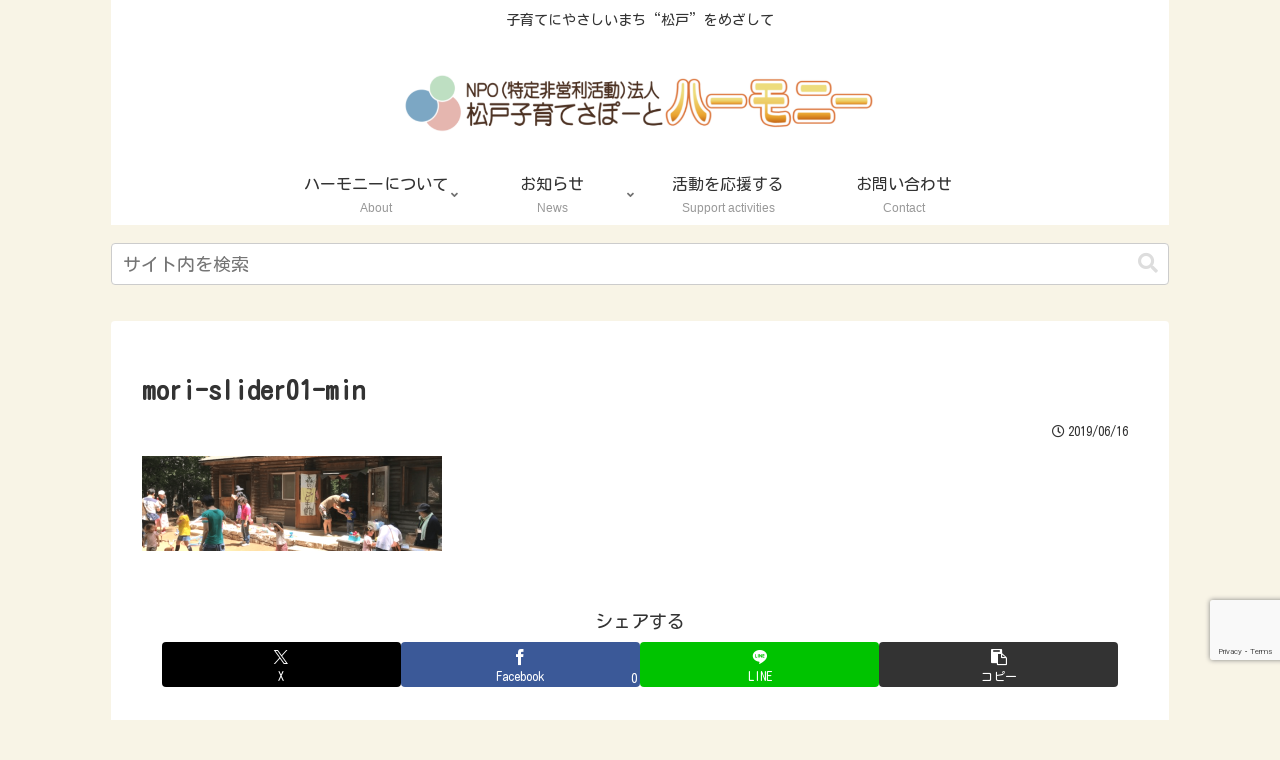

--- FILE ---
content_type: text/html; charset=utf-8
request_url: https://www.google.com/recaptcha/api2/anchor?ar=1&k=6LeOCjYdAAAAAO5GG_l1i4gRP2ElyflLjOCXSnwZ&co=aHR0cHM6Ly9tLWhhcm1vbnkub3JnOjQ0Mw..&hl=en&v=PoyoqOPhxBO7pBk68S4YbpHZ&size=invisible&anchor-ms=20000&execute-ms=30000&cb=wsg1pf7poenb
body_size: 49790
content:
<!DOCTYPE HTML><html dir="ltr" lang="en"><head><meta http-equiv="Content-Type" content="text/html; charset=UTF-8">
<meta http-equiv="X-UA-Compatible" content="IE=edge">
<title>reCAPTCHA</title>
<style type="text/css">
/* cyrillic-ext */
@font-face {
  font-family: 'Roboto';
  font-style: normal;
  font-weight: 400;
  font-stretch: 100%;
  src: url(//fonts.gstatic.com/s/roboto/v48/KFO7CnqEu92Fr1ME7kSn66aGLdTylUAMa3GUBHMdazTgWw.woff2) format('woff2');
  unicode-range: U+0460-052F, U+1C80-1C8A, U+20B4, U+2DE0-2DFF, U+A640-A69F, U+FE2E-FE2F;
}
/* cyrillic */
@font-face {
  font-family: 'Roboto';
  font-style: normal;
  font-weight: 400;
  font-stretch: 100%;
  src: url(//fonts.gstatic.com/s/roboto/v48/KFO7CnqEu92Fr1ME7kSn66aGLdTylUAMa3iUBHMdazTgWw.woff2) format('woff2');
  unicode-range: U+0301, U+0400-045F, U+0490-0491, U+04B0-04B1, U+2116;
}
/* greek-ext */
@font-face {
  font-family: 'Roboto';
  font-style: normal;
  font-weight: 400;
  font-stretch: 100%;
  src: url(//fonts.gstatic.com/s/roboto/v48/KFO7CnqEu92Fr1ME7kSn66aGLdTylUAMa3CUBHMdazTgWw.woff2) format('woff2');
  unicode-range: U+1F00-1FFF;
}
/* greek */
@font-face {
  font-family: 'Roboto';
  font-style: normal;
  font-weight: 400;
  font-stretch: 100%;
  src: url(//fonts.gstatic.com/s/roboto/v48/KFO7CnqEu92Fr1ME7kSn66aGLdTylUAMa3-UBHMdazTgWw.woff2) format('woff2');
  unicode-range: U+0370-0377, U+037A-037F, U+0384-038A, U+038C, U+038E-03A1, U+03A3-03FF;
}
/* math */
@font-face {
  font-family: 'Roboto';
  font-style: normal;
  font-weight: 400;
  font-stretch: 100%;
  src: url(//fonts.gstatic.com/s/roboto/v48/KFO7CnqEu92Fr1ME7kSn66aGLdTylUAMawCUBHMdazTgWw.woff2) format('woff2');
  unicode-range: U+0302-0303, U+0305, U+0307-0308, U+0310, U+0312, U+0315, U+031A, U+0326-0327, U+032C, U+032F-0330, U+0332-0333, U+0338, U+033A, U+0346, U+034D, U+0391-03A1, U+03A3-03A9, U+03B1-03C9, U+03D1, U+03D5-03D6, U+03F0-03F1, U+03F4-03F5, U+2016-2017, U+2034-2038, U+203C, U+2040, U+2043, U+2047, U+2050, U+2057, U+205F, U+2070-2071, U+2074-208E, U+2090-209C, U+20D0-20DC, U+20E1, U+20E5-20EF, U+2100-2112, U+2114-2115, U+2117-2121, U+2123-214F, U+2190, U+2192, U+2194-21AE, U+21B0-21E5, U+21F1-21F2, U+21F4-2211, U+2213-2214, U+2216-22FF, U+2308-230B, U+2310, U+2319, U+231C-2321, U+2336-237A, U+237C, U+2395, U+239B-23B7, U+23D0, U+23DC-23E1, U+2474-2475, U+25AF, U+25B3, U+25B7, U+25BD, U+25C1, U+25CA, U+25CC, U+25FB, U+266D-266F, U+27C0-27FF, U+2900-2AFF, U+2B0E-2B11, U+2B30-2B4C, U+2BFE, U+3030, U+FF5B, U+FF5D, U+1D400-1D7FF, U+1EE00-1EEFF;
}
/* symbols */
@font-face {
  font-family: 'Roboto';
  font-style: normal;
  font-weight: 400;
  font-stretch: 100%;
  src: url(//fonts.gstatic.com/s/roboto/v48/KFO7CnqEu92Fr1ME7kSn66aGLdTylUAMaxKUBHMdazTgWw.woff2) format('woff2');
  unicode-range: U+0001-000C, U+000E-001F, U+007F-009F, U+20DD-20E0, U+20E2-20E4, U+2150-218F, U+2190, U+2192, U+2194-2199, U+21AF, U+21E6-21F0, U+21F3, U+2218-2219, U+2299, U+22C4-22C6, U+2300-243F, U+2440-244A, U+2460-24FF, U+25A0-27BF, U+2800-28FF, U+2921-2922, U+2981, U+29BF, U+29EB, U+2B00-2BFF, U+4DC0-4DFF, U+FFF9-FFFB, U+10140-1018E, U+10190-1019C, U+101A0, U+101D0-101FD, U+102E0-102FB, U+10E60-10E7E, U+1D2C0-1D2D3, U+1D2E0-1D37F, U+1F000-1F0FF, U+1F100-1F1AD, U+1F1E6-1F1FF, U+1F30D-1F30F, U+1F315, U+1F31C, U+1F31E, U+1F320-1F32C, U+1F336, U+1F378, U+1F37D, U+1F382, U+1F393-1F39F, U+1F3A7-1F3A8, U+1F3AC-1F3AF, U+1F3C2, U+1F3C4-1F3C6, U+1F3CA-1F3CE, U+1F3D4-1F3E0, U+1F3ED, U+1F3F1-1F3F3, U+1F3F5-1F3F7, U+1F408, U+1F415, U+1F41F, U+1F426, U+1F43F, U+1F441-1F442, U+1F444, U+1F446-1F449, U+1F44C-1F44E, U+1F453, U+1F46A, U+1F47D, U+1F4A3, U+1F4B0, U+1F4B3, U+1F4B9, U+1F4BB, U+1F4BF, U+1F4C8-1F4CB, U+1F4D6, U+1F4DA, U+1F4DF, U+1F4E3-1F4E6, U+1F4EA-1F4ED, U+1F4F7, U+1F4F9-1F4FB, U+1F4FD-1F4FE, U+1F503, U+1F507-1F50B, U+1F50D, U+1F512-1F513, U+1F53E-1F54A, U+1F54F-1F5FA, U+1F610, U+1F650-1F67F, U+1F687, U+1F68D, U+1F691, U+1F694, U+1F698, U+1F6AD, U+1F6B2, U+1F6B9-1F6BA, U+1F6BC, U+1F6C6-1F6CF, U+1F6D3-1F6D7, U+1F6E0-1F6EA, U+1F6F0-1F6F3, U+1F6F7-1F6FC, U+1F700-1F7FF, U+1F800-1F80B, U+1F810-1F847, U+1F850-1F859, U+1F860-1F887, U+1F890-1F8AD, U+1F8B0-1F8BB, U+1F8C0-1F8C1, U+1F900-1F90B, U+1F93B, U+1F946, U+1F984, U+1F996, U+1F9E9, U+1FA00-1FA6F, U+1FA70-1FA7C, U+1FA80-1FA89, U+1FA8F-1FAC6, U+1FACE-1FADC, U+1FADF-1FAE9, U+1FAF0-1FAF8, U+1FB00-1FBFF;
}
/* vietnamese */
@font-face {
  font-family: 'Roboto';
  font-style: normal;
  font-weight: 400;
  font-stretch: 100%;
  src: url(//fonts.gstatic.com/s/roboto/v48/KFO7CnqEu92Fr1ME7kSn66aGLdTylUAMa3OUBHMdazTgWw.woff2) format('woff2');
  unicode-range: U+0102-0103, U+0110-0111, U+0128-0129, U+0168-0169, U+01A0-01A1, U+01AF-01B0, U+0300-0301, U+0303-0304, U+0308-0309, U+0323, U+0329, U+1EA0-1EF9, U+20AB;
}
/* latin-ext */
@font-face {
  font-family: 'Roboto';
  font-style: normal;
  font-weight: 400;
  font-stretch: 100%;
  src: url(//fonts.gstatic.com/s/roboto/v48/KFO7CnqEu92Fr1ME7kSn66aGLdTylUAMa3KUBHMdazTgWw.woff2) format('woff2');
  unicode-range: U+0100-02BA, U+02BD-02C5, U+02C7-02CC, U+02CE-02D7, U+02DD-02FF, U+0304, U+0308, U+0329, U+1D00-1DBF, U+1E00-1E9F, U+1EF2-1EFF, U+2020, U+20A0-20AB, U+20AD-20C0, U+2113, U+2C60-2C7F, U+A720-A7FF;
}
/* latin */
@font-face {
  font-family: 'Roboto';
  font-style: normal;
  font-weight: 400;
  font-stretch: 100%;
  src: url(//fonts.gstatic.com/s/roboto/v48/KFO7CnqEu92Fr1ME7kSn66aGLdTylUAMa3yUBHMdazQ.woff2) format('woff2');
  unicode-range: U+0000-00FF, U+0131, U+0152-0153, U+02BB-02BC, U+02C6, U+02DA, U+02DC, U+0304, U+0308, U+0329, U+2000-206F, U+20AC, U+2122, U+2191, U+2193, U+2212, U+2215, U+FEFF, U+FFFD;
}
/* cyrillic-ext */
@font-face {
  font-family: 'Roboto';
  font-style: normal;
  font-weight: 500;
  font-stretch: 100%;
  src: url(//fonts.gstatic.com/s/roboto/v48/KFO7CnqEu92Fr1ME7kSn66aGLdTylUAMa3GUBHMdazTgWw.woff2) format('woff2');
  unicode-range: U+0460-052F, U+1C80-1C8A, U+20B4, U+2DE0-2DFF, U+A640-A69F, U+FE2E-FE2F;
}
/* cyrillic */
@font-face {
  font-family: 'Roboto';
  font-style: normal;
  font-weight: 500;
  font-stretch: 100%;
  src: url(//fonts.gstatic.com/s/roboto/v48/KFO7CnqEu92Fr1ME7kSn66aGLdTylUAMa3iUBHMdazTgWw.woff2) format('woff2');
  unicode-range: U+0301, U+0400-045F, U+0490-0491, U+04B0-04B1, U+2116;
}
/* greek-ext */
@font-face {
  font-family: 'Roboto';
  font-style: normal;
  font-weight: 500;
  font-stretch: 100%;
  src: url(//fonts.gstatic.com/s/roboto/v48/KFO7CnqEu92Fr1ME7kSn66aGLdTylUAMa3CUBHMdazTgWw.woff2) format('woff2');
  unicode-range: U+1F00-1FFF;
}
/* greek */
@font-face {
  font-family: 'Roboto';
  font-style: normal;
  font-weight: 500;
  font-stretch: 100%;
  src: url(//fonts.gstatic.com/s/roboto/v48/KFO7CnqEu92Fr1ME7kSn66aGLdTylUAMa3-UBHMdazTgWw.woff2) format('woff2');
  unicode-range: U+0370-0377, U+037A-037F, U+0384-038A, U+038C, U+038E-03A1, U+03A3-03FF;
}
/* math */
@font-face {
  font-family: 'Roboto';
  font-style: normal;
  font-weight: 500;
  font-stretch: 100%;
  src: url(//fonts.gstatic.com/s/roboto/v48/KFO7CnqEu92Fr1ME7kSn66aGLdTylUAMawCUBHMdazTgWw.woff2) format('woff2');
  unicode-range: U+0302-0303, U+0305, U+0307-0308, U+0310, U+0312, U+0315, U+031A, U+0326-0327, U+032C, U+032F-0330, U+0332-0333, U+0338, U+033A, U+0346, U+034D, U+0391-03A1, U+03A3-03A9, U+03B1-03C9, U+03D1, U+03D5-03D6, U+03F0-03F1, U+03F4-03F5, U+2016-2017, U+2034-2038, U+203C, U+2040, U+2043, U+2047, U+2050, U+2057, U+205F, U+2070-2071, U+2074-208E, U+2090-209C, U+20D0-20DC, U+20E1, U+20E5-20EF, U+2100-2112, U+2114-2115, U+2117-2121, U+2123-214F, U+2190, U+2192, U+2194-21AE, U+21B0-21E5, U+21F1-21F2, U+21F4-2211, U+2213-2214, U+2216-22FF, U+2308-230B, U+2310, U+2319, U+231C-2321, U+2336-237A, U+237C, U+2395, U+239B-23B7, U+23D0, U+23DC-23E1, U+2474-2475, U+25AF, U+25B3, U+25B7, U+25BD, U+25C1, U+25CA, U+25CC, U+25FB, U+266D-266F, U+27C0-27FF, U+2900-2AFF, U+2B0E-2B11, U+2B30-2B4C, U+2BFE, U+3030, U+FF5B, U+FF5D, U+1D400-1D7FF, U+1EE00-1EEFF;
}
/* symbols */
@font-face {
  font-family: 'Roboto';
  font-style: normal;
  font-weight: 500;
  font-stretch: 100%;
  src: url(//fonts.gstatic.com/s/roboto/v48/KFO7CnqEu92Fr1ME7kSn66aGLdTylUAMaxKUBHMdazTgWw.woff2) format('woff2');
  unicode-range: U+0001-000C, U+000E-001F, U+007F-009F, U+20DD-20E0, U+20E2-20E4, U+2150-218F, U+2190, U+2192, U+2194-2199, U+21AF, U+21E6-21F0, U+21F3, U+2218-2219, U+2299, U+22C4-22C6, U+2300-243F, U+2440-244A, U+2460-24FF, U+25A0-27BF, U+2800-28FF, U+2921-2922, U+2981, U+29BF, U+29EB, U+2B00-2BFF, U+4DC0-4DFF, U+FFF9-FFFB, U+10140-1018E, U+10190-1019C, U+101A0, U+101D0-101FD, U+102E0-102FB, U+10E60-10E7E, U+1D2C0-1D2D3, U+1D2E0-1D37F, U+1F000-1F0FF, U+1F100-1F1AD, U+1F1E6-1F1FF, U+1F30D-1F30F, U+1F315, U+1F31C, U+1F31E, U+1F320-1F32C, U+1F336, U+1F378, U+1F37D, U+1F382, U+1F393-1F39F, U+1F3A7-1F3A8, U+1F3AC-1F3AF, U+1F3C2, U+1F3C4-1F3C6, U+1F3CA-1F3CE, U+1F3D4-1F3E0, U+1F3ED, U+1F3F1-1F3F3, U+1F3F5-1F3F7, U+1F408, U+1F415, U+1F41F, U+1F426, U+1F43F, U+1F441-1F442, U+1F444, U+1F446-1F449, U+1F44C-1F44E, U+1F453, U+1F46A, U+1F47D, U+1F4A3, U+1F4B0, U+1F4B3, U+1F4B9, U+1F4BB, U+1F4BF, U+1F4C8-1F4CB, U+1F4D6, U+1F4DA, U+1F4DF, U+1F4E3-1F4E6, U+1F4EA-1F4ED, U+1F4F7, U+1F4F9-1F4FB, U+1F4FD-1F4FE, U+1F503, U+1F507-1F50B, U+1F50D, U+1F512-1F513, U+1F53E-1F54A, U+1F54F-1F5FA, U+1F610, U+1F650-1F67F, U+1F687, U+1F68D, U+1F691, U+1F694, U+1F698, U+1F6AD, U+1F6B2, U+1F6B9-1F6BA, U+1F6BC, U+1F6C6-1F6CF, U+1F6D3-1F6D7, U+1F6E0-1F6EA, U+1F6F0-1F6F3, U+1F6F7-1F6FC, U+1F700-1F7FF, U+1F800-1F80B, U+1F810-1F847, U+1F850-1F859, U+1F860-1F887, U+1F890-1F8AD, U+1F8B0-1F8BB, U+1F8C0-1F8C1, U+1F900-1F90B, U+1F93B, U+1F946, U+1F984, U+1F996, U+1F9E9, U+1FA00-1FA6F, U+1FA70-1FA7C, U+1FA80-1FA89, U+1FA8F-1FAC6, U+1FACE-1FADC, U+1FADF-1FAE9, U+1FAF0-1FAF8, U+1FB00-1FBFF;
}
/* vietnamese */
@font-face {
  font-family: 'Roboto';
  font-style: normal;
  font-weight: 500;
  font-stretch: 100%;
  src: url(//fonts.gstatic.com/s/roboto/v48/KFO7CnqEu92Fr1ME7kSn66aGLdTylUAMa3OUBHMdazTgWw.woff2) format('woff2');
  unicode-range: U+0102-0103, U+0110-0111, U+0128-0129, U+0168-0169, U+01A0-01A1, U+01AF-01B0, U+0300-0301, U+0303-0304, U+0308-0309, U+0323, U+0329, U+1EA0-1EF9, U+20AB;
}
/* latin-ext */
@font-face {
  font-family: 'Roboto';
  font-style: normal;
  font-weight: 500;
  font-stretch: 100%;
  src: url(//fonts.gstatic.com/s/roboto/v48/KFO7CnqEu92Fr1ME7kSn66aGLdTylUAMa3KUBHMdazTgWw.woff2) format('woff2');
  unicode-range: U+0100-02BA, U+02BD-02C5, U+02C7-02CC, U+02CE-02D7, U+02DD-02FF, U+0304, U+0308, U+0329, U+1D00-1DBF, U+1E00-1E9F, U+1EF2-1EFF, U+2020, U+20A0-20AB, U+20AD-20C0, U+2113, U+2C60-2C7F, U+A720-A7FF;
}
/* latin */
@font-face {
  font-family: 'Roboto';
  font-style: normal;
  font-weight: 500;
  font-stretch: 100%;
  src: url(//fonts.gstatic.com/s/roboto/v48/KFO7CnqEu92Fr1ME7kSn66aGLdTylUAMa3yUBHMdazQ.woff2) format('woff2');
  unicode-range: U+0000-00FF, U+0131, U+0152-0153, U+02BB-02BC, U+02C6, U+02DA, U+02DC, U+0304, U+0308, U+0329, U+2000-206F, U+20AC, U+2122, U+2191, U+2193, U+2212, U+2215, U+FEFF, U+FFFD;
}
/* cyrillic-ext */
@font-face {
  font-family: 'Roboto';
  font-style: normal;
  font-weight: 900;
  font-stretch: 100%;
  src: url(//fonts.gstatic.com/s/roboto/v48/KFO7CnqEu92Fr1ME7kSn66aGLdTylUAMa3GUBHMdazTgWw.woff2) format('woff2');
  unicode-range: U+0460-052F, U+1C80-1C8A, U+20B4, U+2DE0-2DFF, U+A640-A69F, U+FE2E-FE2F;
}
/* cyrillic */
@font-face {
  font-family: 'Roboto';
  font-style: normal;
  font-weight: 900;
  font-stretch: 100%;
  src: url(//fonts.gstatic.com/s/roboto/v48/KFO7CnqEu92Fr1ME7kSn66aGLdTylUAMa3iUBHMdazTgWw.woff2) format('woff2');
  unicode-range: U+0301, U+0400-045F, U+0490-0491, U+04B0-04B1, U+2116;
}
/* greek-ext */
@font-face {
  font-family: 'Roboto';
  font-style: normal;
  font-weight: 900;
  font-stretch: 100%;
  src: url(//fonts.gstatic.com/s/roboto/v48/KFO7CnqEu92Fr1ME7kSn66aGLdTylUAMa3CUBHMdazTgWw.woff2) format('woff2');
  unicode-range: U+1F00-1FFF;
}
/* greek */
@font-face {
  font-family: 'Roboto';
  font-style: normal;
  font-weight: 900;
  font-stretch: 100%;
  src: url(//fonts.gstatic.com/s/roboto/v48/KFO7CnqEu92Fr1ME7kSn66aGLdTylUAMa3-UBHMdazTgWw.woff2) format('woff2');
  unicode-range: U+0370-0377, U+037A-037F, U+0384-038A, U+038C, U+038E-03A1, U+03A3-03FF;
}
/* math */
@font-face {
  font-family: 'Roboto';
  font-style: normal;
  font-weight: 900;
  font-stretch: 100%;
  src: url(//fonts.gstatic.com/s/roboto/v48/KFO7CnqEu92Fr1ME7kSn66aGLdTylUAMawCUBHMdazTgWw.woff2) format('woff2');
  unicode-range: U+0302-0303, U+0305, U+0307-0308, U+0310, U+0312, U+0315, U+031A, U+0326-0327, U+032C, U+032F-0330, U+0332-0333, U+0338, U+033A, U+0346, U+034D, U+0391-03A1, U+03A3-03A9, U+03B1-03C9, U+03D1, U+03D5-03D6, U+03F0-03F1, U+03F4-03F5, U+2016-2017, U+2034-2038, U+203C, U+2040, U+2043, U+2047, U+2050, U+2057, U+205F, U+2070-2071, U+2074-208E, U+2090-209C, U+20D0-20DC, U+20E1, U+20E5-20EF, U+2100-2112, U+2114-2115, U+2117-2121, U+2123-214F, U+2190, U+2192, U+2194-21AE, U+21B0-21E5, U+21F1-21F2, U+21F4-2211, U+2213-2214, U+2216-22FF, U+2308-230B, U+2310, U+2319, U+231C-2321, U+2336-237A, U+237C, U+2395, U+239B-23B7, U+23D0, U+23DC-23E1, U+2474-2475, U+25AF, U+25B3, U+25B7, U+25BD, U+25C1, U+25CA, U+25CC, U+25FB, U+266D-266F, U+27C0-27FF, U+2900-2AFF, U+2B0E-2B11, U+2B30-2B4C, U+2BFE, U+3030, U+FF5B, U+FF5D, U+1D400-1D7FF, U+1EE00-1EEFF;
}
/* symbols */
@font-face {
  font-family: 'Roboto';
  font-style: normal;
  font-weight: 900;
  font-stretch: 100%;
  src: url(//fonts.gstatic.com/s/roboto/v48/KFO7CnqEu92Fr1ME7kSn66aGLdTylUAMaxKUBHMdazTgWw.woff2) format('woff2');
  unicode-range: U+0001-000C, U+000E-001F, U+007F-009F, U+20DD-20E0, U+20E2-20E4, U+2150-218F, U+2190, U+2192, U+2194-2199, U+21AF, U+21E6-21F0, U+21F3, U+2218-2219, U+2299, U+22C4-22C6, U+2300-243F, U+2440-244A, U+2460-24FF, U+25A0-27BF, U+2800-28FF, U+2921-2922, U+2981, U+29BF, U+29EB, U+2B00-2BFF, U+4DC0-4DFF, U+FFF9-FFFB, U+10140-1018E, U+10190-1019C, U+101A0, U+101D0-101FD, U+102E0-102FB, U+10E60-10E7E, U+1D2C0-1D2D3, U+1D2E0-1D37F, U+1F000-1F0FF, U+1F100-1F1AD, U+1F1E6-1F1FF, U+1F30D-1F30F, U+1F315, U+1F31C, U+1F31E, U+1F320-1F32C, U+1F336, U+1F378, U+1F37D, U+1F382, U+1F393-1F39F, U+1F3A7-1F3A8, U+1F3AC-1F3AF, U+1F3C2, U+1F3C4-1F3C6, U+1F3CA-1F3CE, U+1F3D4-1F3E0, U+1F3ED, U+1F3F1-1F3F3, U+1F3F5-1F3F7, U+1F408, U+1F415, U+1F41F, U+1F426, U+1F43F, U+1F441-1F442, U+1F444, U+1F446-1F449, U+1F44C-1F44E, U+1F453, U+1F46A, U+1F47D, U+1F4A3, U+1F4B0, U+1F4B3, U+1F4B9, U+1F4BB, U+1F4BF, U+1F4C8-1F4CB, U+1F4D6, U+1F4DA, U+1F4DF, U+1F4E3-1F4E6, U+1F4EA-1F4ED, U+1F4F7, U+1F4F9-1F4FB, U+1F4FD-1F4FE, U+1F503, U+1F507-1F50B, U+1F50D, U+1F512-1F513, U+1F53E-1F54A, U+1F54F-1F5FA, U+1F610, U+1F650-1F67F, U+1F687, U+1F68D, U+1F691, U+1F694, U+1F698, U+1F6AD, U+1F6B2, U+1F6B9-1F6BA, U+1F6BC, U+1F6C6-1F6CF, U+1F6D3-1F6D7, U+1F6E0-1F6EA, U+1F6F0-1F6F3, U+1F6F7-1F6FC, U+1F700-1F7FF, U+1F800-1F80B, U+1F810-1F847, U+1F850-1F859, U+1F860-1F887, U+1F890-1F8AD, U+1F8B0-1F8BB, U+1F8C0-1F8C1, U+1F900-1F90B, U+1F93B, U+1F946, U+1F984, U+1F996, U+1F9E9, U+1FA00-1FA6F, U+1FA70-1FA7C, U+1FA80-1FA89, U+1FA8F-1FAC6, U+1FACE-1FADC, U+1FADF-1FAE9, U+1FAF0-1FAF8, U+1FB00-1FBFF;
}
/* vietnamese */
@font-face {
  font-family: 'Roboto';
  font-style: normal;
  font-weight: 900;
  font-stretch: 100%;
  src: url(//fonts.gstatic.com/s/roboto/v48/KFO7CnqEu92Fr1ME7kSn66aGLdTylUAMa3OUBHMdazTgWw.woff2) format('woff2');
  unicode-range: U+0102-0103, U+0110-0111, U+0128-0129, U+0168-0169, U+01A0-01A1, U+01AF-01B0, U+0300-0301, U+0303-0304, U+0308-0309, U+0323, U+0329, U+1EA0-1EF9, U+20AB;
}
/* latin-ext */
@font-face {
  font-family: 'Roboto';
  font-style: normal;
  font-weight: 900;
  font-stretch: 100%;
  src: url(//fonts.gstatic.com/s/roboto/v48/KFO7CnqEu92Fr1ME7kSn66aGLdTylUAMa3KUBHMdazTgWw.woff2) format('woff2');
  unicode-range: U+0100-02BA, U+02BD-02C5, U+02C7-02CC, U+02CE-02D7, U+02DD-02FF, U+0304, U+0308, U+0329, U+1D00-1DBF, U+1E00-1E9F, U+1EF2-1EFF, U+2020, U+20A0-20AB, U+20AD-20C0, U+2113, U+2C60-2C7F, U+A720-A7FF;
}
/* latin */
@font-face {
  font-family: 'Roboto';
  font-style: normal;
  font-weight: 900;
  font-stretch: 100%;
  src: url(//fonts.gstatic.com/s/roboto/v48/KFO7CnqEu92Fr1ME7kSn66aGLdTylUAMa3yUBHMdazQ.woff2) format('woff2');
  unicode-range: U+0000-00FF, U+0131, U+0152-0153, U+02BB-02BC, U+02C6, U+02DA, U+02DC, U+0304, U+0308, U+0329, U+2000-206F, U+20AC, U+2122, U+2191, U+2193, U+2212, U+2215, U+FEFF, U+FFFD;
}

</style>
<link rel="stylesheet" type="text/css" href="https://www.gstatic.com/recaptcha/releases/PoyoqOPhxBO7pBk68S4YbpHZ/styles__ltr.css">
<script nonce="U8x_lKfC1NZXLG9hre3k_w" type="text/javascript">window['__recaptcha_api'] = 'https://www.google.com/recaptcha/api2/';</script>
<script type="text/javascript" src="https://www.gstatic.com/recaptcha/releases/PoyoqOPhxBO7pBk68S4YbpHZ/recaptcha__en.js" nonce="U8x_lKfC1NZXLG9hre3k_w">
      
    </script></head>
<body><div id="rc-anchor-alert" class="rc-anchor-alert"></div>
<input type="hidden" id="recaptcha-token" value="[base64]">
<script type="text/javascript" nonce="U8x_lKfC1NZXLG9hre3k_w">
      recaptcha.anchor.Main.init("[\x22ainput\x22,[\x22bgdata\x22,\x22\x22,\[base64]/[base64]/MjU1Ong/[base64]/[base64]/[base64]/[base64]/[base64]/[base64]/[base64]/[base64]/[base64]/[base64]/[base64]/[base64]/[base64]/[base64]/[base64]\\u003d\x22,\[base64]\\u003d\\u003d\x22,\x22w5AlEcOwL8ObZ8K/[base64]/w5rDosOJw5HCqmjDswXDvsOecMKdEAdmR13Drg/Dl8KuKWdebTBIL0LCqyt5WkMSw5fCgsK5PsKeCDEJw6zDp2rDhwTCgMOkw7XCnykqdsOkwowjSMKdTSfCmF7CpMKrwrhzwpXDgmnCqsKcflMPw43DvMO4b8O/CsO+wpLDr03CqWAOa1zCrcOOwrrDo8KmPk7DicOrwp/CqVpQTGvCrsOvE8KEPWfDrsO+HMOBF1/DlMONOsKnfwPDu8KLL8OTw5AEw61Wwp3CucOyF8K3w6s4w5pqWlHCusOLRMKdwqDClsOiwp1tw7HCj8O/dX8HwoPDicODwrtNw5nDgMKHw5sRwqjCt2TDskVsKBd+w4EGwr/[base64]/CmEZew67DpxHCrsKDFsKFw6lOHkM+ODtNwqd4ZALDq8KdOcOmVMKCdsKkwo7DlcOYeGV5ChHCk8OcUX/CjFXDnwA/w4JbCMOtwotHw4rCkVRxw7HDrMK6wrZUBcKUwpnCk1vDrMK9w7Z+FjQFwofCscO6wrPClBI3WWw+KWPCpcKMwrHCqMOZwqdKw7IYw5TChMOJw4V8d0/[base64]/[base64]/DulQ5awrDty3DvTBSw4kvesKvbMKhIHPDrcO/wqnCq8K0w7bDpMO6P8KZXMKCwrtuwpvDrsKZwo8kwqXCsMKTM1DCtTsawqPDqCbCn0PCkcKwwpYQwrHCskHDiTUZKcKzw5LCpsOQQRvCjMOcw6YWwo3CtGDCt8O8T8Kqwo/CgsKiwoM0PcOKP8Olw4DDpSXCi8OBwqLCokbChTYCd8O1ScKOecKgw5YnwpzCpio2EMOVw4bCoGQ/[base64]/KsOkTsOIw7Eqw7TDnlp5YzRPMMOBfFPCmsO5VlJQw4PCnMKjw5B4GDPChw7CusOWCMOMQgHCvDdOw6o/OUfDosOsR8KrJUpVdsK9OUtrwoAZw7XCusOrYTzCqVBHw43DkcOhwpYtwozDmMOBwonDv2HDvwt0wobCisOQwrk0JUp0w7lDw6Yzw5HCqV5jW2fClyLDpz5YNiIaDsOMaUwjwq9weS9tYwrDtGUJwrzDrMK/[base64]/[base64]/wocHw6oJwpDCjnhPw7LDnkzDv8O7GHEcKjctw5vDhRkSwpBcZQc9ZHhUwoEyw5XClzDDhSPCpUtxw5oMwq5jwrEIY8O8cEHDpmbCiMKBwphuSU9Iwo/Dsy8rdMK1acKGI8KoNXp3c8KBYy8Iw6ExwpQeZsKQw6PDksKFZcOZwrHDoTtNaQ3ChzLCo8O9TmrCv8OcVAonIsOvwoQ3Ml3Dpl3CpRrDlMKeElHChcO8wowVBDoNLlXDqyDCkMO/Fm5Ow7ZRJjLDo8KhwpYHw5U+IMK4w5UAwrDCtMOpw4BMDlBkCAfDmcKmTQzCicKpwqnChMKyw7gmCsOcXXNwcDbCicO7wo52d1PCmcK4wpZ8NgFGwrcfEVjDl17Cr2Ezw6/[base64]/[base64]/DsMKgw5DDo8OeJMObHiYDwpF1IkTDqcK8w6xHw47CgirCoXnCiMKKcMOzw6Zcw4sSXhPCrn/Dv1QVV0bDr0/DvMKyRAfDg2hsw7zCksOAw77DlE1ow7gLJHnCnm9zw5HDkMKNKMOlewURBFjCpgvCqMO/wrnDrcOKwovDnMO7w5J0wq/[base64]/Cn1XCisObY2oxJMKCNsKALDsuWsO7D8OTT8OyI8KHOwASW150GcKKGSQSOWXCphk2wptkZFocfcO5UkHCjFtHwqF6w7tYKntkw4TDmsKAfmwywr1Dw5Vxw6DDjBXDgQzDmsKsdlnCmUjCq8OSfcK/w4AqXcKwDzPDlcKaw7nDsmnDrVPDhU88woHCuWHDhsOHOMOVeH1DOnLCksKjwq5hw745wooVw5TDsMK5WsKUXMK4wo1tcwp+VcOFT20vwoAFHEUMwocIwo80SwAGAApNw6bDsyfDh1TCu8OCwqpiw6bCmh/DjMOGS3/DiHlRwrzDvA1mYRPDmg1Hw7/DsnYUwrLCk8Krw6XDvFjCoRzDgVBafDwQw7LCszQzwpDCgsO9wqbDjF1kwoMNEi3Cr2xFwrXDmcOULQnCt8OeYyvCrzTCq8Oew5bClcKCwonDtcOqeG/CtsKuEw0EG8Kdw7rDnQ9PcFYHNMKuL8KjMWbChHLDpcO0Rx/Dh8KIaMO1U8KwwpBaIMOAYMOyNT5FFcKqwotJT0vDj8OBVcOBDsOeUnDDusOgw5TCtsOGH3rDr3ITw4YywrPDo8Ktw4Bqwo5/[base64]/DpGU5w6zCoWTDtB4FISTDoy9AIMKYw4s4HlTCj8OiBsO8wpvCqcKEwrfCqMOjwoIbwoJHwr3Drjo0P2gvBMK7wplUw71twoIBworDqMO8NMKKP8OOelBOT20CwphcKcKhIsOBSMOhw7cAw7ECwq7Cuj5/cMOYwqfDtsOJwq0Ww6jCo1rDlMOGQcK8AUUTcnvCrsOuw7DDm8K/wqjCihPDsnUTwr8ifMKxwpzDqBrCu8KOZMKhYiPDq8O+W0FkwpzDisK0TW/CsQsiwo/DklcEB3t6E1hmw6d4VS8bw6/CglYTfkXCnQnCp8Oiwogxw7LDnsOMRMOQwp9Pw77CjQlEw5DDpWfCn1Jjw5tYwoRJbcK/NcOPR8OJwqwiw7zCvl5nwp7DoUNUwr4nwo4fe8OPwp8aNsKGcsOnwqFudcKTMTrDtgzDl8K/wo8IWcKgw5/DnHbDicOCQ8O+OMOcwrwLDGBVwqFJw63CpsK5woEBw5l0HTQnIRfDscK3YMOSwr7ClMKqw7xTwq4sCsKMRkTCvcKmw6PCmMOAwq1GJ8KdQgfCm8Kpwp/Dv21GJcKCAhXDqV7CmcOuPT8hw5lDTsKrwq/CmltbMW93wrHCsBbDt8Knw53CuDXCscO9NjnDiCs3w7l4w7PCk0LDhsOHwobDgsKwV0A7I8KiSVRvw6TCqMK/Qytwwr9JworCusKNR1AwGcOiw6MBYMKvNj4Jw6zDrsOewoNHH8K+eMKTwopqw6sTesKhw501w4vDhcKhHm/DrcK4w4Biw5Nqw6vDsMOjM3dEQMOgOcKXTm7CoT3CjsKZwrEFwox+woLCqmIfRU3CgcKqwqLDuMKcw4LCtyFvP046wpYvwrPCnx5TSX/DsmHCucOYwpnDoG/CsMK1LDvCn8O+Tg3Do8Kkw5A5f8KMw5LChEHDrMOcA8KOecKIwoDDj0zDjcKpQcOUw5LDviJ5w7V4TMOwwr7DmWEBwpI/wqjChkLDqSILw7DCuWnDghssO8KGAT7Cll9SPcK5MXQFB8KOS8OESwrCrSTDicObZXNTw7FWwp08F8Kww4PDtcKYVFHCpsORw6Quw5oHwq9+U0TCg8OVwqBIwoHDiCvCoR/ChsOwJMKWVCJlA2hQw6TDnzc/w5vDgcKnwoXDsWRmKU7CmMOPC8KVwqFlVWI3QsK7LcO9Gyl6YW3DjsO9TXhEwpFawpMqB8Krw7TDlcOgR8O+w71RU8OAw77Dvn/[base64]/DmWPCnMOhEHbDnMK2V0R6w4zDqcK1wrtewrjCgjLCnsO+wrFawofClcKYM8KVw79hfVwpEGvDpsKNOsKUw6DDulbCnsKMw77CrsOkw6vClAx5K2XCpFXCt1U1WTkewoFwTcKnNQpkwoLDvkrDj1HCisOkDcOrwp5jRsOTwp3Do0PDgxVdw7DCp8KvJUBUwr/[base64]/DuD9Sw69ifcO3w6bDr8KTAcKfw4d/w5zDs1Q1JQQ3LE5pFFfCsMO3wph/XDDDp8KVDhnDnkhowrfDisKuwq7DksOjAh1ieAR0NEkNZE/Du8O9IAQ3wojDnhHDkcOIPFZsw7kLwrh2wp3CpcKuw5hCYEBbPsOaZwkxw50YIMOZKhfCusOHwoVMwrTDk8OncsKcwpnCiE/Cik9ywpbDpsO5wprDs3rDvMOWwrPChcOhJcKUOcKdb8KswovDtMOxAcKtw4nCvMKNwpICRkXDs1rDmBxfw4JKJMOzwoxCGMO5w68GTsKXIcOlwrEjw7pNcjLCucKzaR/DsDvCnxDCvcK3N8KFwrMVwqHDtxlEJSEGw49ew7cZa8K1IEfDhjJZUHTDnMK5wp5gdMKsSsKjwocdaMOEw65OP3IawpLDu8KpFnvDmsOswqvDgMOvUQkRw4ZeFBdiIBTDnChtRQNjwqzDnVE+dn9LeMOawqTCrcKEwprDuHdlK33CvsK8e8OFOcOlw7jDvzJSwqZCb3/DuwMbwqvCm3gAw6PDnTzClsOLecK0w6M+w4d7wrIawqtfwpNYw73CsgAyAcOXMMOMJQzClEXCozcteBE+wqQXw4c5w55Ww5E1w6rCocKRDMKxw7vCq093w75tw4jCmHgwwoUbw4/ClsOyWTzCgB4LF8O+wpZrw7k2w6DClnXDlMKFw5oPEHlTwrhywphawoorU2Iaw5/CtcKxK8OIwr/ChUcTwpMdfAVqw67CsMKQw6xQw5LDqx8vw6PClR9yZcKQVsOyw5XDiGgGwoLDpi83LgPCozMjw5Adw6TDhD5gwqoVFQzCjcKFwq3CvDDDqsO/[base64]/CvcKwJwRmZhIMwokfTMOnw4zDrCkBw7LCpDQBWDzDmcO/[base64]/wr56w5fCtRbDoSkYw7AiwpvCucO/wqoMW0fDlcKHVx5zQyFKwrB0GkTCuMOjXsKuBHlIwotbwrlgGcOHVMOZw7PCncKew7/DjAsOfcKkMlbCmzlWMC0lwpN+BUBZVsK0HWJGaXpoeUV2ER4XPcOsHi99wqfCugvDocK4w6wtwqbDuhzCu1haUMKrw7XCvmogCcK5EGnCqsOuwoZTw53Cins6worClsO6wrLDmMOePMK4woHDhlVMPMOCwpQ3wqM9wqZ/JXE6WW4TNsKDwofCr8O7TcO6wqrDpHZRw7PDjF0Rw6l4w74cw4UlesOfPMODwpg0V8KZwqU8bmRnwq50S2dPw45CKsK/[base64]/[base64]/CjmBjw5ozMcOPb0rDn2zDuRTCs8KiDMORwpUIcsOeOMOlG8OYJcKsQVrDuBFOVsK/TsKNeC0UwqvDh8O3wosNLMOoYHvDoMOxw4nCikc/XMKpwrBIwqgbw7fCoUsmCMK7wotBH8OCwok/[base64]/CsMKeAsOzwrFCwrrDiMKIbRQfwovCmkdOw5FdF0xIwq3DuQHCgRnDpcOFX1nCusOUZxhMZXhxwrcMB0MeBcOXTw1SEEoyIhtjHcOxIcOqE8KgCsKtwqIbScOKZ8OLf1vDg8OxFBfCvx/Dn8OIe8OPdGtYZ8O4bSjCrMOmf8K/[base64]/w6bDnMK2w5LDg8KeacKGw7TCr8O1w5fCkMKZw64wwolecngUecOzwoDDtcO7HBNSKFNFw6cjNWbCqcOjbcOLw6/Cq8Onw73CoMO+NsOhOiTDqsKkI8OPSwPDq8OMwoR+wo/DrcOWw7TDmjHCtXHClcK3ZyLCjX7DtV93wqHCuMOtwrIyw6vDjcKFSMKUw77CjcKswrkpVsKXw4LDmRzDtG3DmRzDsg3DlcOUUcKhwqTDjMKfwo7DgsO5w6HDi23Cq8OoMsOYfDrCt8OsI8Ksw6sEH21/[base64]/wqHCrMOKwqhhw7TCuMOIw7/DkcOhEsKRJmvCscKuw7zCkwXDjQ7DqMKNwoDDshV5woYIwqtcwrLDqMK6XwAdHSPDg8KuaDXChMKJwoXDnkhvwqbDjk/[base64]/DplcSZirCvF4dEcKXR05Gw7/DlyvCgGsMw4pNwp5zNQjDkMK7JlkYCTx/w6/DphhBwo7DlcK2fQLCoMKMw4HDo2bDolrCvMKvwpLCoMKJw6k2bsOGwp/[base64]/BMKWw4cLXxHDjsKKXcOzaMKwZS3CsjDCmTrCtjjDp8K8PMOhNsO1InfDgxLDnlLDgcOswp3CgcK3w54kCsO6w7xdawnDpgnDhUfCkHfCtjgkcQbDlsOuw6jCvsKjw4TCmUtMZErDlkNRWcKew7jCj8Kjw5/CuS3DuUskSm5VMGNvQk/Di03ClMKnwqrCicK/OMOpwrfDocO5fGLDjE/DgnHDicOlCcOPwpHDhMKRw63DoMK3LxBlwp97wpPDt2x/[base64]/CjMOLwphcRcO0woAUw7Uxw5/[base64]/KirCrMOqacK2DT5UQ2FWWAPCjmpDwqfDo1XDvDPClcOWCcOsLlkDKT/Cj8KNw5URDifCnMKkwpTDgsKjwpp/M8K1wpVKZsKID8OxAsOcw5vDs8KODXXCjT5cC0kpwoUtScOyXyp9W8OGwo7Cr8O2wrphGsOow4DDlgV/woLDgMOXw4/[base64]/wrPDhMKCwq7CoTXCm8K9w7whw6/DiELCui5/eMODwofDlh9pdGXCuV05E8KuIMKqWcKRGUjDiRRRwq3DvMOKGU/CiUYcUsOWdcKywo8dZ33DnxFkwr/Cnih4w4XDjDQ/[base64]/CmAkDSsO/[base64]/DpE4aRBI3w7zCisK/F8O0AMKnw4diQW3CtRbCvkMzwrZ5NMOQwo3DlcKfA8OkdFDDtMO4f8OnHMKcBW/CucOew6bChzrCqgN3w5RrOcKfwoANw5zDjcOqEEDCpMOhwoAsChxGwrM9ZglWwp5OQ8OiwrnDqsOfZFYsPBDDpsKEw6/CjkTCqMOaTsK/F3LDqcKBCVbDqQdMJhhtRcKPwpPDnsKvwrbDnwcdLsO1BFPCk00NwohswpjCgcKQE1VfOsKMRcO/eQ/Cum3DosOtI11zYVQDwovDmh/Dq3jCs0jDpcO+PsKDFMK7wpPDpcOcTy9OwrXCmcOOCwFGw6PDjMOAwq7DrsOIbcKTEEJ8w6pWwrErw5vChMOhwoYnWnDCmMK6wrxgTCJqwodiMMO+fwzDngFECm0rw7RKX8KQSMK7wrBVw7lXDcOXAT5pwqIhwr/Dk8KqQ2B+w5TCh8KswqXDvsKPIGXDoWMpwpLDgTo9Z8OgIFAYbmbDoQ/[base64]/Nlorw7/CmsKTIkjDgMO+w5R+wptQwoQ6cl3DjVfDknLDkjUNLR1zd8K9M8OPw5sNLzjDt8Kxw7PCt8KBEE7DlxrCiMOpCsO0PArCp8K9w4MUw68hwqrDnTYGwrbCjjbCjMKswrUwNxdhwqgfwr3DisOEJjjDkzvDrsK/cMKcbGpMw7bDiD7CmBw8W8O+wr8KRMO5Jghmwp4xU8OqYMKVVsOaDFQ9woM0wonDusO4wr/CnMONwq1Cw5rCtcKTXsO0VsO3M13CkmPDlSfCtmk8wobDpcOAw41FwpTDusKBasOgwqxpw6PCssKYw6rDgsKiwrDDonLCvi/Dnl9iDsKFSMOwKQlNwq19woRHwo/[base64]/Cq8K5wr7DjTbDtCw8w40GB1fDjXpgw4fDqGnCgjHCusOnwq3Cl8KeKMKkwr9twrIrdV1XH3Niw61Fw6LDiHfDl8Ohwq7CmMKZwonCksK5b05QOyMCDWRmGm/DtMKwwpwRw69+EsKbWcOiw7fCscKnGMOfw7XCrXESF8OkNXbCk3gZw77DqSTCknwVasOZw54Qw5/Cnld5cTPClcKxwo0tU8KXw4DCp8KeT8Ouw6JbXTnClBXDpSYww5vDsgVKXMOfG3DDrFxfw5FTT8KXO8KCNsKJV2QDw6o1woxBw6wlw5hJw5jDjRUHcng9JMO/w7B7acO5wqfDncK6McK/w7nCpVBhG8OKTMKbVXLCoT9nwrJvw5/[base64]/woPDnj7ChMKewoEwYwsjf2rChMK+CGYELsKLeVnDiMONw7rDrEADwo7DqnDCr3fDijFKKMKRwonCsC53wo7Crz9BwpjCpz/[base64]/ChkxJKsKbwoJfUzzDusObwoXDjsKTw6nCq8OwZsOBEsKwYcOkVsORwrh0asKxex4twp3DukzDmMK5RMOLw7YWZMORUcOkw654w7g/w4HCocOLXAbDiwDCiRIqwq/CjVjCksObNsONwq06McKvWAk6w6Awd8OqMhIgUn8YwrvCncKww4fDpiM1HcODw7UQL0rCrhgfW8KcdsKhwqodwrNGw49RwrTDscK+IsOMfMKQwqXDpEHDi1o6wqLCnMKpHcOsQ8OgT8OHC8KXGcOFYsKHAXBBBMO/[base64]/Unotw4vDrTbCsMKLLUjDtBHCkUbCvsK7MlcrN3EcwpHCvcOYKcK1wrPCu8KuC8KlV8OqS0HCscOgGH3CksOLJyl/w69dYCQrwql1wooYPMOdwrw8w6zCksO6wrI+Dk3ClEpPF3fDtHXDv8KQw6jChsO8c8OowrTDkQtFw5BcVMKyw79xZUzCu8KeWsKUwrAhwpkHSHI5GsOFw4bDmcOBUcK5IMKIw7/Cthgjw6fCvcK/HsKUKQnDvXYtwq/DpcKXwrPDjMK8w49zAsK/w6AIPcKYOWEbwq3DjQYxZHp+PCfDrBbDvxJAIDrClsOYw4psbMKXdhpFw6FXR8Kkwo1jw4HDggs0YMORwrNnTcO/woo8XX1Vw604wqYAwpzDu8Knw4nDlV9Yw6gEw4vCgi0/T8OJwqBHQMOxFn7CuhbDjGAUdsKvEnLClyJSBcK7BsK5w4DCpTbDjVEjwqEgwrlNw4FBw7/DkcK2w4rChsOiZl3CghMnU34MBh0Jwokbwok3wqdDw5VkWwfCnhrClcKUwphAw7h0w4bDgEw4w6TDtijDv8KYwpnCpljDg07CsMOPP2diPsOsw5VjwojCvMKjwqEzw6Elw4ArWMKywr3DpcK2SljCksOJw65ow5zDum0ew4rDgcOnO3g5AjHChD4QU8KAfj/CocKwwpzDgxzCp8OcwpPCtcKUwr9PTMORYcOFCsO9w7/Cp2BCwrIFwq3Cj1FgFMKqScOUWSrChAYSfMOGw7nDo8OfKHBaCWjDt17Dv0DDmjkiJsKhQMO7QzTCmH7DiXvDhkbDl8OrRcO5wqzCosOOwrB2Ow/DmsOcCsOFwqrCvcKqZ8KySil1W3DDt8OvO8OzGFoGw7dzw5fDgTcrw63DrsKUwrUyw6IFTzodABsOwqJEwo/Co1UEX8Kvw5bCkC1NDDzDmQsKUsOTXcO5LmbDg8OywqZPI8KPAHJtw4ELwozCgMO6I2TDilnDv8OQE24MwqPChMK/[base64]/CkDTCt38TwoPDtsOqwqrCrcOjw77CksKpw70Zw4bDkcK5OcK/[base64]/CisOFfzAHYcOYS0AHw6tGw7RIfwIFZsOiYTZCf8KPEw7DunrCjcKKw7lPwqnCscKJw7/ClcKyPF4owqYCR8KaGXnDtsKlwqNsX1tiwovClibDqSQoA8OcwqlvwpoUS8KpUcKmwoLDtEcqbApeVU7Dn3XCjk3CssOLwq3DgsKSOcKRD1BowoDDigoJGMO4w4bCj0ISB27CkilowoleCsK3BAnCjsOIIMOibyd/MhYUHsK3LCXCqcKrw4sbSCNlwrDCuxUYwonDpMOPa2EVbyxbw41swqDClMODw5HCjC3DtcOYEcOLwqjCjy/DsVTDryVtXsOsTArDpsKzc8Onwq5NwpzCpwbCj8OhwrN9w6BEwo7CgX13YcK0QXV7wqkNw6k8wpbDqxYAY8OAw7tdwrnDscOBw7fCr3cNCX3DqsKuwqEHwrLCuydnBcOmPMKZwoZWw5JXOFXDm8OMwoDDmhNJw7fCnUQGw4vDjHwlwqXDnlxWwoRjNzHCt0/DmsKcwo/ChMOAwrRSwoXCscKCX1DDjcKIaMKKw41QwpkUw67CnjAJwrgOwqrDsjVNw7bCosOWwqpZGT/Dt3wqw6XCjV7DsH3CssOJPsKmScKnwp3ClcKdwo/CmMKmc8KTwovDlcKrw7BRw5ZyRCV1Zkc0ZMOKemPDi8KXY8KAw6dLDwFYwpFeBsOVCcKZQcOEw4owwptTG8Oiwq1HPsKdw4EGw7ZsA8KPUMOhJMOMV2Z/[base64]/[base64]/CpcOgOsKZwoILWMKbwrlCw6U2w7TDl8Oaw6tQOcODw4/CnMKpw4BcwrzCpcOuwp3DjirCoTUdSAHDu3wVeTRPfMOlUcO5wqsEwr94woXCiCsow48swrzDvFfCvcKiwrDDkMOvLMKwwrtPwohsbEB/KcKiwpYawpvCvsORwpbCiivDqMOHHmcfUMK/cxd0VBZlVB/Ds2Q+w7rClkozDMKSTsOew4PCjHDDomw5wpIQTsOjASNwwr5cBlnDk8Kvw7dnwo95Sn/Ds2wkWsKlw6t8KMO3OhHCssKLwqfDhBTDhMOewr9sw6JicMOlbMOWw6DCqcK3XDDCqcO6w6nCl8OiGCbCj1TDmSd1wrs8worDgsO+NHjDhCzCpMK3BCrChcOKw5B6M8Klw7Qhw4AZMgg6ScKyM3/[base64]/A0Adck05w4M8wqtiwr3DusK0OcOEw7vDssO+XD8bIFjDiMOJwooiw7c9w6DDggPCtsKAwq1Yw6HCvQ/[base64]/[base64]/w4sQwrNeXcKTw4cKw4VRwpPCpErDs8Kvf8Kxw5ZPwo9iw7jCkn4uw7nDjQPCvMODw6JRTj19woLDm2IawoFTe8Orw5/DrVd/w7vDm8KBOMKCGDzDvwzCi3hTwqRSwoocKcO/A3szwr/[base64]/JHfDhsO7fsOKw7fCmSxIZcK4w4dUBlPCuMOhwonDvyTDucKMDwDDuzfCg25BTMOSXCrDiMO4wqghwqjDrGAnAUATBMO9wr8yUsOow58DUnvClMK8egzDpcKcw5NzworChcO2w4doXnUKw7nCvmh9wpBsBHobwobCpcKLw6PDh8Kmw6IRwo/Cn2w9wo3CicOQOsOvw7ZGS8KcBhLCg2/DoMKCw6zCjSVFecOSwoQqEk1hIFnCn8KZaDbCisOwwqVMw6lIUF3DjUU7wqfDksOJw6PCocKgwrpOcCJfcRkIZkHCq8O2Qkl5w5PCmV7CjGE5w5Ahwrw4w5XDiMOwwqcJw6rCmcK9wo7DoxHDlmDDqTdXw7d/M3bDp8OVw4nCrcODw4XCj8OjVcKFTsOfwo/CkULClsKcwrtvw7nCn3lKwofCpsKBHSMiwrHCpDPDlTDCmMOnw7zChGEKw78KwrnCm8KKKsKVc8KKS31FBTEZd8KSwrMew7Q2VUApbsOrLnE+Eh/[base64]/Dm8OUZVTDmsKYw7AIfsOfQcKEwowtYVLDjsKVw4/DgjTCi8Kyw4/CpnzDksK/wp4LXx18ClYDwo3DjsODfhnDqxYEdMOow75Aw7gcw5taGHXCt8KLAFLCkMK3M8Oxw4rDrjVEw4fCmXxpwpZewo7ChSfDisONwpd0McKKwp3DkcOYw4DCqsKZwq5ZGzXCuiBLX8Obw6/Dp8KHw63DlcOZw7HCisKZCMKeR0zDrMOXwqMaEF9zIsO/OVfChcOawq7CvMOpfcKbwo7DiivDrMKYwrbDgmdjw4XCm8OhLcKNL8KXSydrUsKMMCR1MnvCpjRSwrNpCx5vAMORw6XDmm/DiwHDk8O/JMOXecOwwpvDo8KxwpHCqBkLw68Pw7kDdFUqwqPDj8KRMWIzdMOzw59CUMKowo3CjXDDmcKwHcK9XcKUa8K/TcKxw41Pwoxzw44aw6MEwrkKdzrCngrChndjw4A7w5EgAD/ClsK3wrLDucOmM0jDlAHDhcK7wq/[base64]/wrPDp8Krw7czw47DtMKPw5rDrSBWPcKAwo3DuMKEw502QMOWw4XDn8OwwoE+FMK8DX/Cmlkbw7/[base64]/w4bDp8K/MMKYwpTCr8Kdw59yw7piEcKELn3DncOPTsK9w7zDpw3ChcOXwpYQIcOVNRrCjcK2IEguG8OrwrnCniDDvsKHRn4ew4TDl3jCt8OFw77DlMO1cSvDisKJwrvCrlvChEAkw4rCqcKqwqgaw7kQworCjMKIwpTDlmHDt8K9wpvCgFlbwqp5w5R2w4/DvMKNHcKEw5k6f8OhFcOvDwrDmcKXw7dQw5fCoyzDm2o8WhTDjhoMwr7DiRM4bzLCnCrDpMOwRsKQwrI5bADDqsKuNHECw7HCocOsw7rCuMKEI8OmwoNtaxnClcO2M00ew47DmVnCl8KNwq/DqGrDmjLDgMKjd1xkNsKpw6kcKkzDpcK4wp4ZGHLCmsKsdMKUJl9vGMK5SWE/LsKbNsK1YgBBXsKQw4LCr8OCKsKmNlNBw6XCgDJQw7LCmifDsMKhw4IQIUfCo8Opa8KPE8OWQMOJC25lw4Atw4fCnzvDncOkNlLCr8KiwqDDqcK2J8KOL08iOsKiw7/DnCBiHkgVw5/Cu8OBf8OMb0BrC8KvwqTDjMKHwoxZwo3DosOMMnLDoRtaYXB+fMKKw7AuwqfDil3Ct8KTK8OnI8OxbEYiw5tfcX9NfEMIwq10w43CjcO9NcKYw5XDl2/CoMKBIsOYw4wEw4dcw4t1aUpgOzXDlDIxIMKIwq8PYDrDscKwZFFJw60hVMOIF8Oybiw5w54GL8Odw7vCi8KdeSLCvMOPEXQEw44zRH1fRsK4wrfCuUtmBMOSw7XCusKIwqXDpRDCrsOkw57DusOUfMO2w4TDjMOsHMK7wp/[base64]/wqAzXMOuLcK0MsOnXsKbwqkLw4Q/IcKMw5kZwqPCqH0cDMOocMODB8KGIh7ChsKyEgPCl8KwwofCsmTDuS4dQcOgw4/CnQcfcgR2wqbCrsKOwrkmw49CwqDCnz8uw57DjcOwwo0pGXnDu8OwLVBWNnDDucODw64cw7J8CMKLW23CmUw+VcKTw73Dn0IqFWsxw4LDkDtpwo0OwqbCkWvDlF1GZ8KwSGLCo8KMwq8/TArDlB3Clx1kwr7Dv8KUWMKYw6JSwrnCocKWNClzO8ODwrXCv8KdYsKISxrDtBY9NMKawpzCtSQYwq0kwocscXXDocOgSw3DhlZQTcOzw7tdNQ7CtQrDpMKDw7vClRvDtMOwwpltw7nCmFUzGm8/A3hWw40Fw43CjCfCvyTCqBNWw5c/dTAGFEHDqMOZNcO2w7kTKwZISSjDgcOkbXpkWkcCP8OkdMKUcCd2VVHDtMO/YsO+AnsjPwJWBXECwr/DrmxMAcKsw7PCnxfChFUHwoUbw7APNhgTw7/Co1bCiUzDsMKBw5d4w6Y9UMO9w6kKwpHCscKjOnzDhMOfXMK6K8KRw6vDpMOBw6HCqhXDiB8uIRjCtyFWGUnCiMO4w5gQwpfDl8Kjwr7DhAg2wpg/L1LDgyEhwr/Diy3Dkk5RwpHDhHzDoD7CqsK8w6gFLMOQG8Kaw4nDtMK8LGgYw77DiMOqNDs2bcOFQVfDr3gow67DvlB6TsOCwoh+ORjDpEpQw73Dl8OBwpcuwrxgwr3DpcOZwqhyVBfCuiZwwohlw5/CtsO2fcK2w6DDg8OoBAltw6QLGcK+LD/DkU15XH3CrMKBf2PDqMKXw5fCkwF4wpvDvMKdwrg0wpbCg8OPw57Dq8KYcMKsJFIYS8Otwr8MRWrCtcOowpnCqxjCvMOaw5fCj8KSS0AOVBPCpTHCvcKAGC7DuT7DhxDDucOPw7oCwplyw6nDjMK/wrrCmcOnUmzDtMKow7FlH0YVwrYiN8OZE8OWLcKswrENwrnDo8OMwqFVWcKYwrbDvywvwpPDlcOzW8Kyw7RrdsObS8KrAMOudMOOw4PDtFjCssKiKcOEQhXCshrDoVgzwqd7w4HDtyzCi3DCssKJUMOycB7DvsO3PsOKb8OSMV7CkcO5wqXCuHdqBMOzMsKBw5jDuB/[base64]/w498clIbZmEacCw9w7LDgsODwr7Dkm8zVBY7wpHCpzhMfcOgUABARsOnO3k/WAjCpcOEwq1LEXnDtHTDsW7CoMO2ccOsw7wJVMOew7PCvE/CkhjDvw3DnsKVEWcmw4BFwq7CtwfDkxkEwoZENhR+WcOQC8K3w4/CscK+IEDDssKqIMOFwqQSFsOVw750wqHDlS8AQcKsaw5OQsOEwo1nw5vCmyfCiQ8qKWbDl8KMwpAYwonCpn3DlsKxw6ECwr1dCHzDsTpywqrChsK/PMKUwrhhw6xZVsO5WUh3w7rDmSbCoMO7w64DCXInQxjCilrChT0JworDjAfClcOmanXCoMONdErCgcOdD3dvw4HDp8ONw6nDh8OJP3Unb8KGwoJyL1dEwpUICMKyJMKHw4x1fMKtADkJR8OifsK2w6HCp8OBw60+asKMCD/Cl8O3AzTCt8KYwovDvWnCrsOQMkl/PsKww7vDgVk7w63CisOoe8OJw5x4FsKPR0HCmMK2wrfCix/CgBYfwp8MJXNVwpXCqS1Kw55Gw5vClcKjw7XDn8OYEkQWwpJ3wrJ0RsK8QG3Cgg7DjC9fw6zChMKuL8KERFhywoNKwovCojgLRjcaYwhYwp/DhcKoF8ORwrLCvcOcKxhjPBl/[base64]/Z8KMw47CiMKqwodhw7TDmlYFH8OSScOZwpEXw6rDnsO1w73CpMK8w7HCpsK5d2rCiCBZYcKCOGl0csOYNcKzwqTDgsOmYxHClUnDnQDCkwBIwo1Rw6gdPMORwpvDrHoPE1xjw7AJHy9dwrLCv0Zlw5Imw4QzwpZcGcOMTnoxw5HDi3/Cg8OYwpLCmsOew4lhCjHCpGkew7fCp8OXwrQswoguwoPDo2nDqWzCmMOmecKiwrRXSkhpX8OJaMKLYgo5YVt6fMOMMsODUcORwp9+OwR6wpvCisK4SsKNT8K/wojCoMOnwpnCi1nDmysafMOrA8KRAMO6UcORWcKFw5FmwoFUwpHCg8OpZjUTbcKpw43CpkHDpUYiIsK/GmIIBlHDiWoYHl7DpSPDpcKQwonCiFw8wozCpFsLdFFlC8O4wqkew7R3w7p0NG/CkXgowqp6ZGXCjAzDhjnDhMOww4XDmQJwB8ODwobDjcKKGlZADkdrwoAUX8OSwrrDnmUtwoBDezciwqZaw6rCiWIKQBELw45YacKvAsKgwqzCnsOKw6FZwr7CqDDDscKnwp0WL8Oswpsvw6lAIWR2w7sUTcKBGTjDlcK/NsOwZMKJfsKHNMOWFQvDuMOCScO2w4c4YBcwwq/Dg07DpyLDmcO+QzvDs3k0wq1BEMKZwo00w75KYMKBCcOJM10XZgUuw7gUw73CizvChFdEw7zCssOYMBkWbsKgwqLDi15/w7wdcsOcw6/[base64]/EAAYw5jDiDbDgHbCiUjCimnCmWTCgUdxQ3vCi3fDlRJgcMObw59Sw5Z2woFhwqNlw7dYS8OoAC3DlEhfCcKUw6MqZSdHwqwGKcKmw440wpbChsOlw6FoNcOTwq0qBsKYwq3DhMOZw7LCjh53wofDrBQRGcODBMKyX8K4w6VnwrItw6VQSEXCg8OeA33CocKDAmp4w7/[base64]/DsMONw4fCs8OFw7hiYcOXfEcyccOPV05nOwdbw6XDryMnwoxGwplVw6DClAZvwrXCry0qwrhrwpw7fgXDisKjwps1w7UUGRdOw7JFwqzCjMO5HzVSLyjDhwPCq8K1wpfDmnoLw4ocw7nDgTbDhcKzw5nCmWNxwol/w5wyS8Khwq/DkD/[base64]/wr5AwopAAMK1WHErSMKKHmnDm8KXNMKOw47CvyrCpgRha2R7wofDtS8EBgrCpMK6FQjDnsOfwopnOmnCgWPDosO/[base64]/CgmPCsBZqdcKuwrfCuj9MwoTCvMKHfFpbw4TCs8OIfcKrcHLDuyvDjwkIwoxAQQLCgMOow5IuckjDoznDv8O0BXTDo8KjET1wDcOpIx5lw6jDrMOaXEU5w5hzVhUXw6ZtCg3DgcKWwoIPP8KZw4fCgsOASi7CqcOlw6HDgjvDq8K9w78Fw4g2DU/[base64]/[base64]/[base64]/woTDrsOgb1cjbsKdw63CvhTDtiDClsKJw4PCkERTTicvwrxhwqjDqw\\u003d\\u003d\x22],null,[\x22conf\x22,null,\x226LeOCjYdAAAAAO5GG_l1i4gRP2ElyflLjOCXSnwZ\x22,0,null,null,null,1,[21,125,63,73,95,87,41,43,42,83,102,105,109,121],[1017145,826],0,null,null,null,null,0,null,0,null,700,1,null,0,\[base64]/76lBhmnigkZhAoZnOKMAhnM8xEZ\x22,0,0,null,null,1,null,0,0,null,null,null,0],\x22https://m-harmony.org:443\x22,null,[3,1,1],null,null,null,1,3600,[\x22https://www.google.com/intl/en/policies/privacy/\x22,\x22https://www.google.com/intl/en/policies/terms/\x22],\x22FFvhI82LIGHif2LveosNqfZ6F7IiSRoHP//zXi8Ocr0\\u003d\x22,1,0,null,1,1769229934568,0,0,[49,109,13],null,[155,160,192,146],\x22RC-7HeeaoAMw5hy6A\x22,null,null,null,null,null,\x220dAFcWeA7Zp3jaiUcOc2Xu-obTpHId7L9-GP9mII-8Efe5o60VLzBJ3N6GR7QKlzNMhoipDYSftlCwjdWq3dv2Uxgy7g-GNRW4LQ\x22,1769312734609]");
    </script></body></html>

--- FILE ---
content_type: text/css
request_url: https://m-harmony.org/wp-content/themes/cocoon-child-master/style.css?ver=6.9&fver=20241231013052
body_size: 1391
content:
@charset "UTF-8";

/*!
Theme Name: Cocoon Child
Description: Cocoon専用の子テーマ
Theme URI: https://wp-cocoon.com/
Author: わいひら
Author URI: https://nelog.jp/
Template:   cocoon-master
Version:    1.1.3
*/

/************************************
** 子テーマ用のスタイルを書く
************************************/
/*必要ならばここにコードを書く*/

/* フロート解除 */
.clear,
ul {
	clear : both ;
}

/* 外部リンクアイコン消す */
.no-icon > .fa-link none;}


/* =============== *
 * 基本タグ
 * =============== */

h2,
h3,
h4,
h5 {
	clear : both ;
}

/* =============== *
 * 基本カラーとか
 * =============== */


/* =============== *
 * レイアウト
 * =============== */

/* ----------
 * 記事一覧レイアウト
 * ---------- */

/* ショートコード　日付 */
.new-entry-card-date {
  display: block;
}

.new-entry-card-date:before {
	font-family: "Font Awesome 5 Free";
  content: '\f073';
  font-weight: 400 ;
  color : #777  ;	
}

/* 更新日は載せない */
.new-entry-card-update-date {
	display : none ;
}


/* =============== *
 * コンテンツ用
 * =============== */

/* ----------
 * ulタグ レイアウト
 * ---------- */


/* リスト 右矢印 * ---------- */
ul.arw-r {
}

ul.arw-r li {
	list-style : none ;
}

ul.arw-r li::before {
	margin-left : -20px ;
	margin-right : 8px ;
	font-family: "Font Awesome 5 Free";
  content: '\f152';
  font-weight: 900 ;
  color : #737373 ;	
}

/* リスト 右矢印Wマーク * ---------- */
ul.li_arw-dr {
}

ul.li_arw-dr li {
	margin : 5px 0 ;
	padding : 5px ;
	list-style-type: none ;
	text-decoration : none ;
}

ul.li_arw-dr li:before {
	margin-left : -30px ;
	margin-right : 10px ;
	font-family: "Font Awesome 5 Free";
	content: '\f101';
	font-weight: 900 ;
	color : #777 ;	
}

/* fontawesome */
.fa-angle-double-right {
	color : #777 ;
}

/* リスト アスタリスク * ---------- */
ul.li_ast {
	list-style : none ;
	margin-top : 0 ;
}

ul.li_ast li {
	padding-left: -1.5em;
	line-height : 1.5 ;
}

ul.li_ast li::before {
	margin-right : 10px ;
	margin-left : -1.5em ;
	display : inline-block ;
	font-family: "Font Awesome 5 Free";
	content: '\f069';
	font-weight: 900 ;
}

/* 数字付きリスト * ---------- */
ol.no_c_b {
	counter-reset:number; /*数字をリセット*/
	list-style-type: none!important; /*数字を一旦消す*/
	margin : 5px 0 ;
	padding: 0 0.5em;
}

ol.no_c_b li {
	margin : 0 ;
	padding-left: 25px;
	line-height: 2!important;
	border-bottom : none ;
	position: relative;
}

ol.no_c_b li:before { /* 以下数字をつける */
	position: absolute;
	counter-increment: number;
	content: counter(number); /*以下数字のデザイン変える*/
	display:inline-block;
	background: #5c9ee7;
	color: white;
	font-family: 'Avenir','Arial Black','Arial',sans-serif;
	font-weight:bold;
	font-size: 15px;
	border-radius: 50%;
	left: -5px;
	width: 20px;
	height: 20px;
	line-height: 18px;
	text-align: center; /*以下 上下中央寄せのため*/
	top: 50%;
	-webkit-transform: translateY(-50%);
	transform: translateY(-50%);
}




/************************************
** レスポンシブデザイン用のメディアクエリ
************************************/
/*1023px以下*/
@media screen and (max-width: 1023px){
  /*必要ならばここにコードを書く*/
}

/*834px以下*/
@media screen and (max-width: 834px){
  /*必要ならばここにコードを書く*/
}

/*480px以下*/
@media screen and (max-width: 480px){
  /*必要ならばここにコードを書く*/
}
